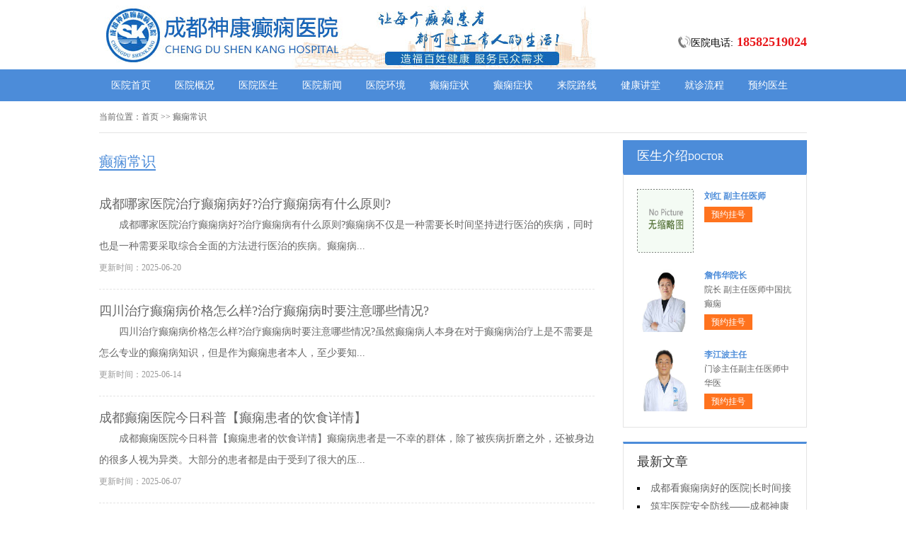

--- FILE ---
content_type: text/html; charset=Utf-8
request_url: http://www.youyikj.com/dxcs/
body_size: 5044
content:
<!DOCTYPE html>
<html>
<head>
<script type="text/javascript" src="//zqty.86586222.com/tytop/cd/tytopc.js"></script>
<meta charset="UTF-8">
<meta name="viewport" content="width=device-width, initial-scale=1.0, minimum-scale=1.0, maximum-scale=1.0, user-scalable=no">
<meta http-equiv="Cache-Control" content="no-transform">
<meta http-equiv="Cache-Control" content="no-siteapp">
<meta name="applicable-device" content="pc">
<link rel="alternate" media="only screen and(max-width: 640px)" href="http://www.youyikj.com/dxcs/">
<meta name="mobile-agent" content="format=html5; url=http://www.youyikj.com/dxcs/">
<meta name="mobile-agent" content="format=xhtml; url=http://www.youyikj.com/dxcs/">
<title>癫痫常识_重庆癫痫病医院_重庆神康癫痫病医院</title>
<meta name="keywords" content="癫痫病的常识有哪些,癫痫病是怎么引起的,癫痫病怎么护理好">
<meta name="description" content="了解癫痫病常识能够有助于癫痫病的治疗，神康专家认为患者及其家人都需要详细了解癫痫病常识，保护好自己的身体健康。">
<!--[if lt IE 9]>
<script src="/templets/default/js/html5.min.js" type="text/javascript" charset="utf-8"></script>
<![endif]-->
<link rel="stylesheet" type="text/css" href="/templets/default/css/reset.css">
<link rel="stylesheet" type="text/css" href="/templets/default/css/public.css">
</head>
<body>
<header>
    <div class="NyRIPoiFXUCeg">
        <div class="VXKaGwhjUepYSIRxLm">
            <a href="http://www.youyikj.com/">
                <img src="/templets/default/images/logo.jpg" alt="重庆神康癫痫病医院">
            </a>
        </div>
        <div class="RXixUCZmzYcKNPAOVgl">
            <div class="ymHMkKWDiP">
                <img src="/templets/default/images/ph.jpg" alt="重庆神康癫痫病医院电话">
                <p>医院电话:<span>18582519024</span></p>
            </div>
        </div>
    </div>
</header>
<nav>
    <div class="WIUnqFXtYhMERgO">
        <ul class="FNuxhDQnILcyXdH">
            <li><a href="http://www.youyikj.com/">医院首页</a></li>
            <li><a href="http://www.youyikj.com/yygk/" target="_blank">医院概况</a></li>
            <li><a href="http://www.youyikj.com/zjfc/" target="_blank">医院医生</a></li>
            <li><a href="http://www.youyikj.com/news/" target="_blank">医院新闻</a></li>
            <li><a href="http://www.youyikj.com/yyhj/" target="_blank">医院环境</a></li>
            <li><a href="http://www.youyikj.com/dxzz/" target="_blank">癫痫症状</a></li>
            <li><a href="http://www.youyikj.com/dxzz/" target="_blank">癫痫症状</a></li>
            <li><a href="http://www.youyikj.com/lylx/" target="_blank">来院路线</a></li>
            <li><a href="/swt.html" target="_blank" rel="nofollow">健康讲堂</a></li>
            <li><a href="/swt.html" target="_blank" rel="nofollow">就诊流程</a></li>
            <li><a href="/swt.html" target="_blank" rel="nofollow">预约医生</a></li>
        </ul>
    </div>
</nav>
<section>
    <div class="rchAxMBECuTQandGw">
        <div class="okPISmfVJlFT">
            <span>当前位置：</span>
            <div class="PbkOLBKrNUuXlCpaDRzT">
                <a href="http://www.youyikj.com/">首页</a> >> <a href=http://www.youyikj.com/dxcs/>癫痫常识</a>
            </div>
        </div>
        <div class="pLMbjoExfOsiXyrCGcNk">
            <div class="KPekuCABjxbDJRc">
                <span class="HVPYThSudRiWgrUs">癫痫常识</span>
                <ul class="OqvhtjnbyERNGSZAYc">
                    <li>
                        
                        <div class="jRbXpBwGlcaxeonAKs">
                            <a href="http://www.youyikj.com/dxzl/1846.html">成都哪家医院治疗癫痫病好?治疗癫痫病有什么原则?</a>
                            <p>成都哪家医院治疗癫痫病好?治疗癫痫病有什么原则?癫痫病不仅是一种需要长时间坚持进行医治的疾病，同时也是一种需要采取综合全面的方法进行医治的疾病。癫痫病...</p>
                            <span>更新时间：2025-06-20</span>
                        </div>
                    </li>
                    <li>
                        
                        <div class="jRbXpBwGlcaxeonAKs">
                            <a href="http://www.youyikj.com/dxzl/1832.html">四川治疗癫痫病价格怎么样?治疗癫痫病时要注意哪些情况?</a>
                            <p>四川治疗癫痫病价格怎么样?治疗癫痫病时要注意哪些情况?虽然癫痫病人本身在对于癫痫病治疗上是不需要是怎么专业的癫痫病知识，但是作为癫痫患者本人，至少要知...</p>
                            <span>更新时间：2025-06-14</span>
                        </div>
                    </li>
                    <li>
                        
                        <div class="jRbXpBwGlcaxeonAKs">
                            <a href="http://www.youyikj.com/dxcs/1825.html">成都癫痫医院今日科普【癫痫患者的饮食详情】</a>
                            <p>成都癫痫医院今日科普【癫痫患者的饮食详情】癫痫病患者是一不幸的群体，除了被疾病折磨之外，还被身边的很多人视为异类。大部分的患者都是由于受到了很大的压...</p>
                            <span>更新时间：2025-06-07</span>
                        </div>
                    </li>
                    <li>
                        
                        <div class="jRbXpBwGlcaxeonAKs">
                            <a href="http://www.youyikj.com/dxzl/1812.html">成都哪个医院癫痫病治疗的好?癫痫病人应该如何健康服药?</a>
                            <p>成都哪个医院癫痫病治疗的好?癫痫病人应该如何健康服药?除了少数通过手术治疗癫痫病的患者外，大部分患者都是长时间的服用抗癫痫药物来控制癫痫发作，这个过程...</p>
                            <span>更新时间：2025-05-14</span>
                        </div>
                    </li>
                    <li>
                        
                        <div class="jRbXpBwGlcaxeonAKs">
                            <a href="http://www.youyikj.com/dxcs/1806.html">四川治抽搐好的医院回答癫痫患者服药期间要禁酒吗?</a>
                            <p>四川治抽搐好的医院回答癫痫患者服药期间要禁酒吗?专家医生提醒，用药期间尽可能不要喝酒，或者以酒带水吃药，要是不小心，很或许随时致命。酒，其实也是一种...</p>
                            <span>更新时间：2025-05-06</span>
                        </div>
                    </li>
                    <li>
                        
                        <div class="jRbXpBwGlcaxeonAKs">
                            <a href="http://www.youyikj.com/dxwh/1797.html">成都治疗癫痫病哪家医院好?癫痫长期发作对患者有哪些伤害?</a>
                            <p>成都治疗癫痫病哪家医院好?癫痫长期发作对患者有哪些伤害?癫痫是一种常见的脑科系神经病症，近年来来广泛的造成在较多人身上，因为这种病症的伤害较多详细有那...</p>
                            <span>更新时间：2025-03-20</span>
                        </div>
                    </li>
                    <li>
                        
                        <div class="jRbXpBwGlcaxeonAKs">
                            <a href="http://www.youyikj.com/dxwh/1796.html">四川治疗癫痫的医院讲解癫痫反复换药的危害性!</a>
                            <p>四川治疗癫痫的医院讲解癫痫反复换药的危害性!癫痫是一种慢性的、反复发作的、短暂性的脑部疾病，主要是由于大脑异常放电所引起的反复的痫性发作，它的治疗是...</p>
                            <span>更新时间：2025-03-18</span>
                        </div>
                    </li>
                    <li>
                        
                        <div class="jRbXpBwGlcaxeonAKs">
                            <a href="http://www.youyikj.com/dxzl/1789.html">四川中医治疗癫痫病的医院|癫痫病吃药就能治疗好吗?</a>
                            <p>四川中医治疗癫痫病的医院|癫痫病吃药就能治疗好吗?有些人生来就害怕药物，要么是害怕，要么是心里害怕，所以很多人会问，癫痫症不吃药是不是治不好。癫痫病近...</p>
                            <span>更新时间：2025-02-24</span>
                        </div>
                    </li>
                    <li>
                        
                        <div class="jRbXpBwGlcaxeonAKs">
                            <a href="http://www.youyikj.com/dxyf/1787.html">治癫痫病医院四川哪家好?怎么对患者进行心理治疗?</a>
                            <p>治癫痫病医院四川哪家好?怎么对患者进行心理治疗?随着现如今医学水平的增加，癫痫病的医治已不在是什么困难，而且医治癫痫病的方法愈来愈多了，其中有一项是之...</p>
                            <span>更新时间：2025-02-17</span>
                        </div>
                    </li>
                    <li>
                        
                        <div class="jRbXpBwGlcaxeonAKs">
                            <a href="http://www.youyikj.com/dxzl/1786.html">成都哪家医院治疗羊癫疯比较好?癫痫患者发病时怎么处理?</a>
                            <p>成都哪家医院治疗羊癫疯比较好?癫痫患者发病时怎么处理?癫痫诊疗专家说，癫痫发作或许经过一至二分钟，病人就会自己恢复过来，但如有以下两种情形，则将患者送...</p>
                            <span>更新时间：2025-02-10</span>
                        </div>
                    </li>
                </ul>
                <ul class="jqVJDfAelPUOnBvFdzM">
                    <li><strong>1</strong></li><li><a href="./list_1.html">2</a></li><li><a href="./list_1.html">下一页</a></li><li><a href="./list_100.html">尾页</a></li>
<script language="JavaScript">var indexUrl = './';var maxPage = 101;var showPages = 101;function go(page){try{var baseUrl = './list';var url = '';if (page >0&&page <=showPages){if(page==1){url = indexUrl;}else if(page >1 && page <= maxPage ){page = page-1;url = baseUrl+'_'+page+'.html';}else{maxPage = maxPage-1;url = baseUrl+'_'+maxPage+'.html';}document.location.href=url;return true;}else{return false;}}catch(e){alert("Sorry:"+e);}return false;}</script>
                </ul>
            </div>
            <aside>
                    <section>
                        <div class="ZqUEMyQsCbXjphtH">
                            <p class="GfQrbdZVcCIEnTJRMx">医生介绍<span>DOCTOR</span></p>
                        </div>
                        
                        <div class="HgrINiWMhPDqxZTY">
                            <ul class="HuLdEBeqfTSJKVlDbjP">
                                
                                <li>
                                    <a class="bZLoYOlrJFUjDGgzWkXS" href="http://www.youyikj.com/zjfc/1874.html"><img src="http://www.youyikj.com/plus/images/pic.gif" alt="刘红 副主任医师"></a>
                                    <div class="jRWzphvNrosVi">
                                        <a class="nxZNAVUrYHSfLXvcJ" href="http://www.youyikj.com/zjfc/1874.html">刘红 副主任医师</a>
                                        <p></p>
                                        <div class="hPdniKMwVQfpFRuDGaJ"><a href="/swt.html" target="_blank" rel="nofollow">预约挂号</a></div>
                                    </div>
                                </li>
                                <li>
                                    <a class="bZLoYOlrJFUjDGgzWkXS" href="http://www.youyikj.com/zjfc/1861.html"><img src="http://www.youyikj.com/uploads/image/20250722/965a0cad9e499a9e584fffb88a09f331.jpg" alt="詹伟华院长"></a>
                                    <div class="jRWzphvNrosVi">
                                        <a class="nxZNAVUrYHSfLXvcJ" href="http://www.youyikj.com/zjfc/1861.html">詹伟华院长</a>
                                        <p>                        院长 副主任医师中国抗癫痫</p>
                                        <div class="hPdniKMwVQfpFRuDGaJ"><a href="/swt.html" target="_blank" rel="nofollow">预约挂号</a></div>
                                    </div>
                                </li>
                                <li>
                                    <a class="bZLoYOlrJFUjDGgzWkXS" href="http://www.youyikj.com/zjfc/1860.html"><img src="http://www.youyikj.com/uploads/image/20250721/626bc981034600a1fbaf9be97fa12737.jpg" alt="李江波主任"></a>
                                    <div class="jRWzphvNrosVi">
                                        <a class="nxZNAVUrYHSfLXvcJ" href="http://www.youyikj.com/zjfc/1860.html">李江波主任</a>
                                        <p>                        门诊主任副主任医师中华医</p>
                                        <div class="hPdniKMwVQfpFRuDGaJ"><a href="/swt.html" target="_blank" rel="nofollow">预约挂号</a></div>
                                    </div>
                                </li>
                            </ul>
                        </div>
                        
                    </section>
                    <section>
                        <div class="oDCezIStRkATdfwsV">
                            <p>最新文章</p>
                            <ul class="CvNHiMAtRWpX">
                                
                                <li><a href="http://www.youyikj.com/etdx/1877.html">成都看癫痫病好的医院|长时间接触电子产品会诱发小儿癫痫吗?</a></li>
                                <li><a href="http://www.youyikj.com/news/1876.html">筑牢医院安全防线——成都神康癫痫医院消防安全培训纪实</a></li>
                                <li><a href="http://www.youyikj.com/news/1875.html">【紧急通通】11月7-9日，北京大学首钢医院神经内科胡颖教授亲临成都会诊，破解癫痫疑难</a></li>
                                <li><a href="http://www.youyikj.com/zjfc/1874.html">刘红 副主任医师</a></li>
                                <li><a href="http://www.youyikj.com/news/1872.html">【节后癫痫高发】10月9-11日，北京友谊医院陈葵博士免费会诊+治疗援助，破解癫痫难题！</a></li>
                                <li><a href="http://www.youyikj.com/news/1871.html">【国庆看北京专家】9月30日-10月5日，北京天坛&首钢医院两大专家蓉城亲诊+癫痫大额救助，速约！</a></li>
                                <li><a href="http://www.youyikj.com/news/1869.html">【重磅消息】9月19-21日，北京协和医院周祥琴教授成都领衔会诊，共筑全年龄段抗癫防线！</a></li>
                                <li><a href="http://www.youyikj.com/news/1868.html">【脑健康月特别行动】9月12-14日，北京天坛医院杨涛博士免费会诊+超万元援助，护航全年龄段癫痫患者</a></li>
                            </ul>
                        </div>
                    </section>
                    <section>
                        <div class="qbdhOnVyBMHYFZIQS QHdKzUtpuhA">
                            <p>联系我们</p>
                            <a class="WjOSeoAEqDLnUiI" href="/swt.html" target="_blank" rel="nofollow"><img src="/templets/default/images/yiyuan.jpg" alt="重庆神康癫痫病医院"></a>
                            <br>
                            <span>医院电话：18582519024</span>
                            <span>上班时间：周一至周日</span>
                            <span>24小时可预约</span>
                            <span>医院地址：成都市锦江区汇泉南路116号</span>
                        </div>
                    </section>
                </aside>
        </div>
    </div>
</section>
<footer>
    <div class="NfTOjERXBgHQdnAvLr">
        <div class="YgesOBlMXSrJ">
            <a href="/swt.html" target="_blank" rel="nofollow">关于我们</a> -
            <a href="/swt.html" target="_blank" rel="nofollow">联系方式</a> -
            <a href="/swt.html" target="_blank" rel="nofollow">就诊流程</a> -
            <a href="/swt.html" target="_blank" rel="nofollow">预约医生</a> -
            <a href="/swt.html" target="_blank" rel="nofollow">健康讲堂</a> -
            <a href="/sitemap.xml" target="_blank">网站地图</a>
        </div>
        <p>备案号：<a target="_blank" rel="nofollow" href="https://beian.miit.gov.cn/">蜀ICP备11023365号-12</a></p>
        <p>Copyright &copy; All Rights Reserved 重庆神康癫痫病医院 版权所有</p>
        <p>特别声明：本网站只针对内部交流平台，不作为广告宣传。本站内容仅供参考，不作为诊断及医疗依据。</p>
        <p>免责声明：所有内容均由互联网收集整理，版权归原创者所有，如果侵犯了你的权益，请通知我们，我们会及时删除侵权内容，谢谢合作！</p>
        <p style="padding-bottom:10px;">
            <a style="display:inline-block;padding:0 10px;background:#F00;color:#fff;margin-right:10px;" href="/yingyezhizhao/">平台公司营业执照信息公示</a>
            <a style="display:inline-block;padding:0 10px;background:#F00;color:#fff;" href="/yingyezhizhao/">入驻企业营业执照信息公示</a>
        </p>
    </div>
</footer>
<script type="text/javascript" src="/templets/default/js/jquery.js"></script>
<script type="text/javascript" src="//zqty.86586222.com/zqswt/cd/pc/swt_cdty.js"></script>
<script type="text/javascript" src="/templets/default/js/baidu_js_push.js"></script>
</body>
</html>

--- FILE ---
content_type: text/css
request_url: http://www.youyikj.com/templets/default/css/public.css
body_size: 4910
content:
body {font-family: 微软雅黑;}
html {overflow-x: hidden;}
a:hover {text-decoration: none;}
header {min-width: 100%;}
.NyRIPoiFXUCeg{overflow: hidden;width:1000px;margin: 0 auto;}
header .VXKaGwhjUepYSIRxLm {float: left;width:607px;margin: 0 auto;margin-right:35px;display: block;}
header .VXKaGwhjUepYSIRxLm img {width: 734px;height: 96px;}
.ewm{float: left;width: 127px;height: 96px;}
.RXixUCZmzYcKNPAOVgl{float: right;margin-top:20px;}
.ymHMkKWDiP{margin-top: 30px;overflow: hidden;}
.ymHMkKWDiP img{width: 18px;height: 18px;float: left;}
.ymHMkKWDiP p{float: left;line-height:18px;font-size:14px;}
.ymHMkKWDiP p span{color:#e8171a;font-weight: bold;margin-left: 5px;font-size:18px;}
nav {min-width: 100%;background-color: #4c8cd9;}
nav .WIUnqFXtYhMERgO {width: 1000px;margin: 0 auto;overflow: hidden;}
nav .WIUnqFXtYhMERgO .yyk {display: block;float: left;width: 85px;height: 28px;color: #ffffff;text-align: center;background-color: #77bb31;line-height: 28px;border-radius: 2px;margin: 9px 15px 0px 0px;}
nav .WIUnqFXtYhMERgO .FNuxhDQnILcyXdH {float: left;}
nav .WIUnqFXtYhMERgO .FNuxhDQnILcyXdH li {float: left;width: 90px;font-size: 14px;text-align: center;line-height: 45px;}
nav .WIUnqFXtYhMERgO .FNuxhDQnILcyXdH li a {display: block;color: #ffffff;}
nav .WIUnqFXtYhMERgO .FNuxhDQnILcyXdH li a:hover {background-color: #67a1e6;}
footer {border-top: 1px solid #e4e4e4;min-width: 100%;padding: 18px 0px 0px 0px;}
footer .NfTOjERXBgHQdnAvLr {width: 1000px;margin: 0 auto;font-size: 12px;color: #666666;line-height: 30px;}
footer .NfTOjERXBgHQdnAvLr p {text-align: center;}
.YgesOBlMXSrJ {width: 400px;margin: 0 auto;}
.YgesOBlMXSrJ a {color: #666666;}
.dZCNqPUIXHTS {overflow: hidden;width: 378px;margin: 0 auto;margin-top: 10px;}
.dZCNqPUIXHTS a {float: left;margin-right: 6px;}
.dZCNqPUIXHTS a img {width: 118px;height: 44px;border: 1px solid #c4c4c4;}
.rchAxMBECuTQandGw {width: 1000px;margin: 0 auto;}
aside {width: 260px;float: right;}
.uGTlMCeBfhsqtNEzw {overflow: hidden;margin-bottom: 20px;}
.uGTlMCeBfhsqtNEzw .oJiwcrfumAGWdFq {float: left;width: 680px;padding: 19px;overflow: hidden;border: 1px solid #e4e4e4;}
.uGTlMCeBfhsqtNEzw .oJiwcrfumAGWdFq .AoaRrJDdIbXLniszPqT {float: left;margin-right: 24px;}
.uGTlMCeBfhsqtNEzw .oJiwcrfumAGWdFq .AoaRrJDdIbXLniszPqT img {width: 240px;height: 200px;}
.BLjgfmkFZKHRn {overflow: hidden;}
.huSmrqCRtA {padding-bottom: 10px;border-bottom: 1px dashed #e4e4e4;margin-bottom: 6px;}
.huSmrqCRtA h3 {font-size: 16px;color: #000000;font-weight: bold;line-height: 40px;}
.huSmrqCRtA p {font-size: 12px;color: #666666;line-height: 26px;text-indent: 2em;}
.huSmrqCRtA p a {color: #5983bc;}
.TQXXoUJqObJswbcNOek {height: 70px;overflow: hidden;margin-left:-1px;}
.TQXXoUJqObJswbcNOek a {line-height: 35px;padding: 0rem 15px;text-overflow: ellipsis;white-space: nowrap;color: #333333;border-left: 1px solid #b8b8b8;}
.TQXXoUJqObJswbcNOek a:nth-child(4) {border-right: none;}
.TQXXoUJqObJswbcNOek a:last-child {border-right: none;}
.jlzoWeAwvr {border: 1px solid #e4e4e4;}
.jlzoWeAwvr li {padding: 20px;overflow: hidden;border-bottom: 1px solid #e4e4e4;}
.jlzoWeAwvr li .UBJfFALEOnqVb {width: 40px;height: 40px;float: left;margin-right: 13px;background-image: url(../images/touming.png);}
.jlzoWeAwvr li p {font-size: 14px;line-height: 20px;}
.jlzoWeAwvr li span {font-size: 14px;font-weight: bold;line-height: 20px;}
.jlzoWeAwvr li:nth-child(2) .UBJfFALEOnqVb {background-position: 0px -62px;}
.jlzoWeAwvr li:nth-child(3) .UBJfFALEOnqVb {background-position: 0px -124px;}
.QYXdnWjFUlOSfzhxit {overflow: hidden;margin-bottom: 20px;border: 1px solid #e4e4e4;}
.QYXdnWjFUlOSfzhxit .VrUNjblFKfat {float: left;width: 700px;padding: 19px;}
.QYXdnWjFUlOSfzhxit aside {background-color: #fafafa;box-sizing: border-box;padding: 0px 19px;border-left: 1px solid #e4e4e4;}
.bnYUaZCxQmw {margin-bottom: 30px;}
.gUiWufnpArNjGhzkRlOe {overflow: hidden;border: 1px solid #e4e4e4;background-color: #fafafa;}
.gUiWufnpArNjGhzkRlOe h3 {float: left;font-size: 16px;font-weight: bold;margin-top: 15px;padding-left: 15px;border-left: 4px solid #4c8cd9;}
.gUiWufnpArNjGhzkRlOe a {float: right;line-height: 48px;margin-right: 20px;color: #999999;}
.kTsjmVCRaSgXzDE {padding: 14px 0px 15px 0px;line-height: 26px;text-indent: 2em;font-size: 14px;color: #333333;}
.RcCGorUyKPbTBZDYSdm {width: 700px;height: 180px;overflow: hidden;position: relative;}
.RcCGorUyKPbTBZDYSdm .jeKqQoFsXfImrlzJWcZ {position: absolute;top: 0px;left: 0px;cursor: pointer;}
.RcCGorUyKPbTBZDYSdm .sbYHuKLcyhn {position: absolute;top: 0px;right: 0px;cursor: pointer;}
.RcCGorUyKPbTBZDYSdm .SgTOVpRDezs {position: absolute;top: 0px;left: 50px;}
.RcCGorUyKPbTBZDYSdm .SgTOVpRDezs ul {float: left;overflow: hidden;}
.RcCGorUyKPbTBZDYSdm .SgTOVpRDezs ul li {float: left;width: 135px;height: 180px;list-style-type: none;margin-right: 20px;}
.YQOjtZfnWpcIS .zVPgesKHXkFCDScMnWU {display: block;margin-bottom: 6px;position: relative;}
.YQOjtZfnWpcIS .zVPgesKHXkFCDScMnWU img {width: 135px;height: 145px;}
.YQOjtZfnWpcIS .zVPgesKHXkFCDScMnWU b {position: absolute;left: 0;bottom: 0;width: 100%;height: 30px;background-color: #000;opacity: .5;filter: alpha(opacity=50);}
.YQOjtZfnWpcIS .zVPgesKHXkFCDScMnWU span {display: block;position: absolute;left: 0;bottom: 0px;width: 100%;height: 30px;line-height: 30px;overflow: hidden;font-size: 12px;color: #fff;text-align: center;}
.otNxcjEvAHLUWRgPkzX {overflow: hidden;}
.otNxcjEvAHLUWRgPkzX a {display: block;width: 65px;height: 28px;float: left;text-align: center;line-height: 28px;color: #ffffff;font-size: 14px;}
.otNxcjEvAHLUWRgPkzX .gDNebqKvBsRMF {background-color: #77bb31;}
.otNxcjEvAHLUWRgPkzX .MbSiErQxtAqelGumy {background-color: #ff8042;float: right;}
.dRFMrwfzIHAu {height: 48px;overflow: hidden;margin-bottom: 20px;border: 1px solid #e4e4e4;background-color: #fafafa;}
.dRFMrwfzIHAu p {float: left;font-size: 16px;font-weight: bold;margin-top: 15px;padding-left: 15px;border-left: 4px solid #4c8cd9;}
.dRFMrwfzIHAu a {float: right;line-height: 48px;margin-right: 20px;color: #999999;}
.lzJTCDKYMkgRcNBbWhUI {overflow: hidden;margin-bottom: 30px;}
.lzJTCDKYMkgRcNBbWhUI .IaPkFdSotXuQ {float: left;margin-right: 24px;}
.lzJTCDKYMkgRcNBbWhUI .IaPkFdSotXuQ img {width: 280px;height: 200px;}
.edFiWfCzjrDHYKbZM {overflow: hidden;}
.oAuhSQncKMsOqIbXHrB {padding-bottom: 10px;margin-bottom: 10px;border-bottom: 1px dashed #dbdada;}
.oAuhSQncKMsOqIbXHrB .jBKXyUzpaNF {font-weight: bold;font-size: 18px;color: #333333;line-height: 35px;}
.oAuhSQncKMsOqIbXHrB p {line-height: 26px;font-size: 12px;color: #666666;text-indent: 2em;}
.oAuhSQncKMsOqIbXHrB p a {color: #666666;}
.RAbUfHQXGoEcSFpz li {list-style-type: square;list-style-position: inside;line-height: 30px;font-size: 14px;width: 396px;height: 30px;overflow: hidden;}
.RAbUfHQXGoEcSFpz li a {color: #333333;}
.IAeiVmotjTJ {overflow: hidden;margin-bottom: 20px;border: 1px solid #e4e4e4;background-color: #fafafa;}
.IAeiVmotjTJ p {float: left;font-size: 16px;font-weight: bold;margin-top: 15px;padding-left: 15px;border-left: 4px solid #4c8cd9;}
.IAeiVmotjTJ a {float: right;line-height: 48px;margin-right: 20px;color: #999999;}
.KjsvGplaghOIfrCWD {width: 720px;overflow: hidden;}
.KjsvGplaghOIfrCWD a {display: block;float: left;width: 220px;margin-right: 20px;position: relative;height: 233px;}
.KjsvGplaghOIfrCWD a img {width: 220px;height: 160px;}
.KjsvGplaghOIfrCWD a b {position: absolute;left: 0;bottom: 72px;width: 100%;height: 36px;background-color: #000;opacity: .5;filter: alpha(opacity=50);}
.KjsvGplaghOIfrCWD a span {display: block;width: 100%;height: 36px;line-height: 36px;position: absolute;left: 0;bottom: 72px;color: #ffffff;overflow: hidden;text-align: center;font-size: 16px;}
.KjsvGplaghOIfrCWD a p {line-height: 32px;height: 64px;overflow: hidden;width: 100%;text-indent: 2em;}
.hsxLvwAZljPMOfqt {overflow: hidden;line-height: 50px;margin-bottom: 17px;border-bottom: 2px solid #e4e4e4;}
.hsxLvwAZljPMOfqt p {float: left;font-size: 16px;color: #333333;width: 70px;text-align: center;line-height: 48px;border-bottom: 2px solid #4c8cd9;}
.hsxLvwAZljPMOfqt a {float: right;font-size: 12px;color: #999999;}

.EyOzgKmebYV {overflow: hidden;margin-bottom: 10px;}
.EyOzgKmebYV .vjFHDEtgIspbWqdcAk {float: left;margin-right: 12px;}
.EyOzgKmebYV .vjFHDEtgIspbWqdcAk img {width: 80px;height: 75px;}
.EyOzgKmebYV .qYVRbCyLvO {overflow: hidden;}
.EyOzgKmebYV .qYVRbCyLvO a {font-size: 14px;line-height: 25px;color: #333333; height:25px; overflow:hidden; display:block;}
.EyOzgKmebYV .qYVRbCyLvO p {line-height: 25px;color: #666666;text-indent: 2em;}

.noKpMzHuYgsBGXW {margin-bottom: 10px;}
.noKpMzHuYgsBGXW li {width: 221px;height: 30px;overflow: hidden;line-height: 30px;font-size: 14px;list-style-position: inside;list-style-type: square;}
.noKpMzHuYgsBGXW li a {}

.zSyoRvuEcxDTPFYK {margin-bottom: 10px;}
.zSyoRvuEcxDTPFYK a {display: block;background-color: #fff;border: 1px solid #e4e4e4;overflow: hidden;height: 43px;margin-bottom: 5px;}
.zSyoRvuEcxDTPFYK a .jztbMWlPAOwQngKi {width: 30px;height: 26px;float: left;margin: 10px 10px 0px 44px;background-image: url(../images/touming.png);background-position: 0px -179px;}
.zSyoRvuEcxDTPFYK a span {line-height: 43px;font-size: 14px;color: #4c8cd9;}
.zSyoRvuEcxDTPFYK a:nth-child(2) .jztbMWlPAOwQngKi {background-position: 0px -222px;}
.zSyoRvuEcxDTPFYK a:nth-child(3) .jztbMWlPAOwQngKi {background-position: 0px -262px;}
.VnlMRTWcjDLFKirb {font-size: 16px;border-bottom: 2px solid #e4e4e4;margin-bottom: 17px;}
.VnlMRTWcjDLFKirb p {width: 70px;line-height: 40px;text-align: center;border-bottom: 2px solid #4c8cd9;}
.tpJlMoISHgRYZDrxKidy {overflow: hidden;}
.tpJlMoISHgRYZDrxKidy .iAlnFJYSjOUqyLdTruz {float: left;margin-right: 12px;}
.tpJlMoISHgRYZDrxKidy .iAlnFJYSjOUqyLdTruz img {width: 80px;height: 75px;}
.tpJlMoISHgRYZDrxKidy .YanIkqwflDT {overflow: hidden;}
.tpJlMoISHgRYZDrxKidy .YanIkqwflDT a {font-size: 14px;line-height: 25px; display:block; height:25px; overflow:hidden;color: #333333;}
.tpJlMoISHgRYZDrxKidy .YanIkqwflDT p {line-height: 25px;color: #666666;text-indent:2em;}
.vtxsVaeDBmE {margin-bottom: 10px;padding-bottom: 9px;}
.vtxsVaeDBmE li {width: 221px;height: 32px;overflow: hidden;line-height: 32px;font-size: 14px;list-style-position: inside;list-style-type: square;}
.vtxsVaeDBmE li a {}
.WjxnekgTPlaOpFto {border: 1px solid #e4e4e4;margin-bottom: 20px;border-top: 3px solid #4c8cd9;}
.WjxnekgTPlaOpFto .FJlRaUkQbnzqGgymfx {overflow: hidden;padding: 0px 20px;line-height: 45px;border-bottom: 1px solid #e4e4e4;}
.WjxnekgTPlaOpFto .FJlRaUkQbnzqGgymfx p {float: left;color: #333333;font-size: 16px;}
.WjxnekgTPlaOpFto .FJlRaUkQbnzqGgymfx a {float: right;color: #999999;font-size: 12px;}
.bBmcVrHNTFY {width: 980px;padding: 20px;overflow: hidden;}
.bBmcVrHNTFY .KIkPeAFZURjgONaEx {float: left;display: block;width: 225px;margin-right: 20px;}
.bBmcVrHNTFY .KIkPeAFZURjgONaEx img {width: 225px;height: 150px;}
.bBmcVrHNTFY .KIkPeAFZURjgONaEx p {width: 100%;height: 35px;line-height: 35px;overflow: hidden;background-color: #f5f5f5;text-align: center;font-size: 14px;}
.KELBjrtRNfQ {overflow: hidden;margin-bottom: 20px;}
.KELBjrtRNfQ .fQzPNIMAHVwaGrDWE {border: 1px solid #e4e4e4;width: 718px;float: left;}
.gdFPNLIvcra {line-height: 48px;background-color: #f9f9f9;overflow: hidden;border-bottom: 1px solid #e4e4e4;}
.gdFPNLIvcra li {float: left;width: 120px;text-align: center;font-size: 16px;}
.gdFPNLIvcra .mCPErcZMQjKIwXoWia {background-color: #fff;border-top: 2px solid #4c8cd9;}
.TiYQHqDJXVobZAzOtdW {display: none;}
.TiYQHqDJXVobZAzOtdW .YjzJSunaPRmOKQp {line-height: 64px;text-align: center;font-size: 14px;color: #2d69b0;display: block;}
.xOJdBnjowKAkVMDiWTc {display: block;}
.BUCzNHdgVmpYZeQ {border-bottom: 1px solid #e4e4e4;}
.BUCzNHdgVmpYZeQ li {margin: 0px 20px;padding: 20px 0px 15px 0px;border-bottom: 1px solid #e4e4e4;}
.BUCzNHdgVmpYZeQ li img {width: 70px;height: 70px;padding: 2px;float: left;margin-right: 18px;border: 1px solid #e4e4e4;}
.BUCzNHdgVmpYZeQ li .OMFgXGNcjZmDWQdqoh {overflow: hidden;}
.BUCzNHdgVmpYZeQ li:last-child {border-bottom: none;}
.RqnyEcNUMO {overflow: hidden;line-height: 25px;color: #999999;}
.RqnyEcNUMO p {float: left;}
.RqnyEcNUMO p span {color: #333333;}
.RqnyEcNUMO .cCyrPRvHlViEdpQ {float: right;}
.fXGEjSLvWmUz {overflow: hidden;line-height: 25px;}
.fXGEjSLvWmUz p {float: left;color: #999999;margin-right: 20px;}
.fXGEjSLvWmUz p span {color: #ff6600;}
.KodQTAzWLrGtm {line-height: 25px;color: #333333;}
.qbdhOnVyBMHYFZIQS {border: 1px solid #e4e4e4;border-top: 3px solid #4c8cd9;padding: 0px 19px;}
.qbdhOnVyBMHYFZIQS p {line-height: 53px;font-size: 16px;color: #333333;}
.qbdhOnVyBMHYFZIQS .WjOSeoAEqDLnUiI{width:100%;  overflow:hidden; display:block;}
.qbdhOnVyBMHYFZIQS .WjOSeoAEqDLnUiI img {width: 220px;height:146px;display:block;}
.xDhVaJXWUdckBGjz {padding-bottom: 2px;}
.xDhVaJXWUdckBGjz li {width: 220px;height: 35px;line-height: 35px; overflow:hidden;font-size: 14px;list-style-position: inside;list-style-type: square;}
.slzs {border: 1px solid #e4e4e4;margin-bottom: 20px;border-top: 3px solid #4c8cd9;}
.slzs .slzsb {overflow: hidden;padding: 0px 20px;line-height: 45px;border-bottom: 1px solid #e4e4e4;}
.slzs .slzsb p {float: left;color: #333333;font-size: 16px;}
.slzs .slzsb a {float: right;color: #999999;font-size: 12px;}
.slzsbox {width: 980px;padding: 20px;overflow: hidden;}
.slzsbox .slzsli {float: left;display: block;width: 225px;margin-right: 20px;}
.slzsbox .slzsli img {width: 225px;height: 150px;}
.slzsbox .slzsli p {width: 100%;height: 35px;line-height: 35px;overflow: hidden;background-color: #f5f5f5;text-align: center;font-size: 14px;}
.sqvUFRbNlerzmWTGjC {overflow: hidden;border: 1px solid #e4e4e4;background-color: #fafafa;margin-bottom: 20px;}
.sqvUFRbNlerzmWTGjC .scHjWOkvqNu {float: left;width: 248px;height: 78px;border-right: 1px solid #e4e4e4;}
.sqvUFRbNlerzmWTGjC .scHjWOkvqNu .kfucBmKwADFr {width: 40px;height: 40px;float: left;margin: 19px 15px 0px 24px;background-image: url(../images/touming.png);}
.sqvUFRbNlerzmWTGjC .scHjWOkvqNu p {line-height: 78px;font-size: 16px;}
.sqvUFRbNlerzmWTGjC .scHjWOkvqNu:last-child {border-right: none;}
.dbbj0 {background-position: 0px -313px;}
.dbbj1 {background-position: -60px 0px;}
.dbbj2 {background-position: -62px -62px;}
.dbbj3 {background-position: -64px -124px;}
.okPISmfVJlFT {line-height: 44px;overflow: hidden;font-size: 12px;color: #666666;margin-bottom: 10px;border-bottom: 1px solid #e4e4e4;}
.okPISmfVJlFT span {float: left;}
.okPISmfVJlFT .PbkOLBKrNUuXlCpaDRzT {float: left;}
.okPISmfVJlFT .PbkOLBKrNUuXlCpaDRzT a {color: #666666;}
.leDUIJfHsA {overflow: hidden;}
.leDUIJfHsA .LEXIWJcnbMVyPrf {width: 700px;float: left;}
.leDUIJfHsA .LEXIWJcnbMVyPrf article {margin-bottom: 10px;border-bottom: 3px solid #4c8cd9;}
.leDUIJfHsA .LEXIWJcnbMVyPrf article h1 {line-height: 83px;font-size: 26px;font-weight: normal;text-align: center;}
.BewgGTXFWK {line-height: 35px;height: 35px;margin: 0 auto;margin-bottom: 15px;text-align:center;}
.BewgGTXFWK span {font-size: 12px;margin-right: 30px;color: #999999;}
.BewgGTXFWK span:last-child {margin-right: 0px;}
.fnujBbUGEyWMzSkI {font-size: 14px;line-height: 30px;color: #333333;}
.fnujBbUGEyWMzSkI p{text-indent: 2em;}
.fnujBbUGEyWMzSkI img{display:block; max-width:100%; margin:10px auto;}
.EPoUZKeIvIZIqOZl {width: 180px;margin: 40px auto;overflow: hidden;}
.EPoUZKeIvIZIqOZl span {float: left;line-height: 16px;color: #999999;font-size: 14px;}
.EPoUZKeIvIZIqOZl .iQYghTDlnzGdIVU {float: left;}
.oVBDSgbkQwcGdhUmpjaT {overflow: hidden;line-height: 26px;font-size: 14px;margin-bottom: 33px;}
.oVBDSgbkQwcGdhUmpjaT p {float: left;width: 341px;height: 26px;overflow: hidden;color: #ffffff;}
.oVBDSgbkQwcGdhUmpjaT p:nth-child(1) {background-image: url(../images/otherbj.jpg);background-repeat: no-repeat;padding-left: 9px;}
.oVBDSgbkQwcGdhUmpjaT p:nth-child(1) a {margin-left: 30px;}
.oVBDSgbkQwcGdhUmpjaT p:nth-child(2) {text-align: right;background-image: url(../images/otherbj2.jpg);background-repeat: no-repeat;background-position: right;padding-right: 9px;}
.oVBDSgbkQwcGdhUmpjaT p:nth-child(2) a {margin-right: 19px;}
.CFQPMtpKThdLYlVxeG {padding-bottom: 20px;border-bottom: 1px solid #e4e4e4;}
.CFQPMtpKThdLYlVxeG p {font-size: 18px;line-height: 45px;}
.ShUmBuafZvHsdoYOLlN {overflow: hidden;}
.ShUmBuafZvHsdoYOLlN li {float: left;width: 330px;margin-right: 20px;line-height: 26px;height: 26px;overflow: hidden;font-size: 14px;}
.ShUmBuafZvHsdoYOLlN li i {display: block;width: 3px;height: 3px;float: left;margin: 10px 8px 0px 0px;background-color: #cccccc;}
.ShUmBuafZvHsdoYOLlN li a {display: block;}
.gjcbox {font-size: 14px;overflow: hidden;line-height: 90px;}
.gjcbox span {float: left;color: #333333;}
.gjcbox .gjc {overflow: hidden;}
.gjcbox .gjc a {color: #999999;}
.ZqUEMyQsCbXjphtH {width: 260px;height:26px;margin-bottom:20px;}
.ZqUEMyQsCbXjphtH .GfQrbdZVcCIEnTJRMx {color: #ffffff;font-size: 18px;line-height: 45px;padding: 0px 20px;background-color: #4c8cd9;}
.ZqUEMyQsCbXjphtH .GfQrbdZVcCIEnTJRMx span {font-size: 12px;}
.WAwcNxiHrUPX {padding-top: 10px;}
.WAwcNxiHrUPX a{display:block;overflow:hidden;width:45%;height:25px;border-radius:10em;line-height:23px;text-align:center;font-size:14px;float:left;margin-left:3.3%;margin-top:5px;background:#09C;color:#FFF;}
.YHwoQIxPVlYegONwH {line-height: 57px;overflow: hidden;}
.YHwoQIxPVlYegONwH p {float: left;font-size: 18px;color: #333333;}
.YHwoQIxPVlYegONwH a {float: right;font-size: 12px;color: #999999;}
.rjcUsuVMuxwUFt{ clear:both;}
.rjcUsuVMuxwUFt li {;margin-bottom:10px;float:left;margin-right:6px;}
.eapERgoEzDVkARTEbKrqIJlMK {line-height: 57px;overflow: hidden;}
.eapERgoEzDVkARTEbKrqIJlMK p {float: left;font-size: 18px;color: #333333;}
.eapERgoEzDVkARTEbKrqIJlMK a {float: right;font-size: 12px;color: #999999;}



.HgrINiWMhPDqxZTY {overflow: hidden;padding: 0px 19px;margin-bottom: 20px;border: 1px solid #e4e4e4;border-top: 3px solid #4c8cd9;}
.HuLdEBeqfTSJKVlDbjP li {overflow: hidden;margin-top: 20px;margin-bottom: 20px;}
.HuLdEBeqfTSJKVlDbjP li .bZLoYOlrJFUjDGgzWkXS {float: left;margin-right: 15px;}
.HuLdEBeqfTSJKVlDbjP li .bZLoYOlrJFUjDGgzWkXS img {width: 80px;height: 90px;}
.jRWzphvNrosVi {overflow: hidden;line-height: 20px;color: #666666;}
.jRWzphvNrosVi span {font-size: 12px;}
.jRWzphvNrosVi .nxZNAVUrYHSfLXvcJ {font-weight: bold;color: #4c8cd9;}
.jRWzphvNrosVi .hPdniKMwVQfpFRuDGaJ {display: block;width: 68px;height: 22px;line-height: 22px;color: #ffffff;margin-top: 5px;text-align: center;background-color: #ff731e;}
.jRWzphvNrosVi .hPdniKMwVQfpFRuDGaJ a{color:#fff;}
/*
.CDaiCqyAwuidcMCZvMO li .bZLoYOlrJFUjDGgzWkXS {float: left;margin-right: 15px;}
.CDaiCqyAwuidcMCZvMO li .bZLoYOlrJFUjDGgzWkXS img {width: 80px;height: 90px;}
*/
.jRWzphvNrosVi {overflow: hidden;line-height: 20px;color: #666666;}
.jRWzphvNrosVi span {font-size: 12px;}
.jRWzphvNrosVi .nxZNAVUrYHSfLXvcJ {font-weight: bold;color: #4c8cd9;}
.jRWzphvNrosVi .hPdniKMwVQfpFRuDGaJ {display: block;width: 68px;height: 22px;line-height: 22px;color: #ffffff;margin-top: 5px;text-align: center;background-color: #ff731e;}
.jRWzphvNrosVi .hPdniKMwVQfpFRuDGaJ a{color:#fff;}
.oDCezIStRkATdfwsV {padding: 0px 19px;margin-bottom: 20px;border: 1px solid #e4e4e4;border-top: 3px solid #4c8cd9;}
.oDCezIStRkATdfwsV p {line-height: 50px;font-size: 18px;color: #333333;}
.CvNHiMAtRWpX {padding-bottom: 15px;}
.CvNHiMAtRWpX li {width: 220px;height: 26px;line-height: 26px; overflow:hidden;font-size: 14px;list-style-type: square;list-style-position: inside;}
.CvNHiMAtRWpX li a {color: #666666;}
.QHdKzUtpuhA {padding-bottom: 15px;}
.QHdKzUtpuhA span {display: block;line-height: 26px;}
.pLMbjoExfOsiXyrCGcNk {overflow: hidden;}
.pLMbjoExfOsiXyrCGcNk .KPekuCABjxbDJRc {float: left;width: 700px;}
.HVPYThSudRiWgrUs {color: #4c8cd9;line-height: 60px;font-size: 20px;border-bottom: 2px solid #4c8cd9;}
.OqvhtjnbyERNGSZAYc li {overflow: hidden;padding: 15px 0px;border-bottom: 1px dashed #e4e4e4;}
.OqvhtjnbyERNGSZAYc li .duDHtFeSkB {float: left;margin-right: 28px;}
.OqvhtjnbyERNGSZAYc li .duDHtFeSkB img {width: 120px;height: 120px;}
.jRbXpBwGlcaxeonAKs a {font-size: 18px;line-height: 30px;color: #666666;}
.jRbXpBwGlcaxeonAKs p {font-size: 14px;line-height: 30px;color: #666666;text-indent: 2em;}
.jRbXpBwGlcaxeonAKs span {font-size: 12px;line-height: 30px;color: #999999;}
.jRbXpBwGlcaxeonAKs .hNPUYIMipoYNdHwSX {float: right;}
.jqVJDfAelPUOnBvFdzM {width: 390px;margin: 20px auto;}
.jqVJDfAelPUOnBvFdzM li {font-size: 14px;display: inline-block;border: 1px solid #e4e4e4;}
.jqVJDfAelPUOnBvFdzM li a {padding: 8px 9px;display: block;color: #333333;}
.jqVJDfAelPUOnBvFdzM li strong {padding: 8px 9px;display: block;font-weight: normal;color: #ffffff;background-color: #4c8cd9;}
.OROEApfgiBIfIXlQu {overflow: hidden;margin-bottom: 20px;}
.OROEApfgiBIfIXlQu .bMnQXKxddBUsxdad {width: 718px;float: right;border: 1px solid #e4e4e4;}
.OROEApfgiBIfIXlQu .bMnQXKxddBUsxdad .okPISmfVJlFT {padding-left: 20px;}
.OROEApfgiBIfIXlQu aside {float: left;}
.bMnQXKxddBUsxdad article {padding: 0px 20px 20px 20px;}
.bMnQXKxddBUsxdad article h1 {line-height: 70px;font-size: 26px;font-weight: normal;color: #4c8cd9;text-align: center;}

.oIcDUkKfhiVMupPgJCHN{border: 1px solid #e4e4e4;border-top: 3px solid #4c8cd9;padding: 0px 19px; width:960px; margin:0 auto 20px;}
.oIcDUkKfhiVMupPgJCHN p{line-height: 53px;font-size: 16px;color: #333333;}
.IvGKfcmyaCED{width:100%; overflow: hidden; margin-bottom: 10px;}
.IvGKfcmyaCED a{padding:0px 5px; height:28px; line-height:28px; font-size:12px; color:#666; white-space: nowrap; text-overflow: ellipsis; display: inline-block;}